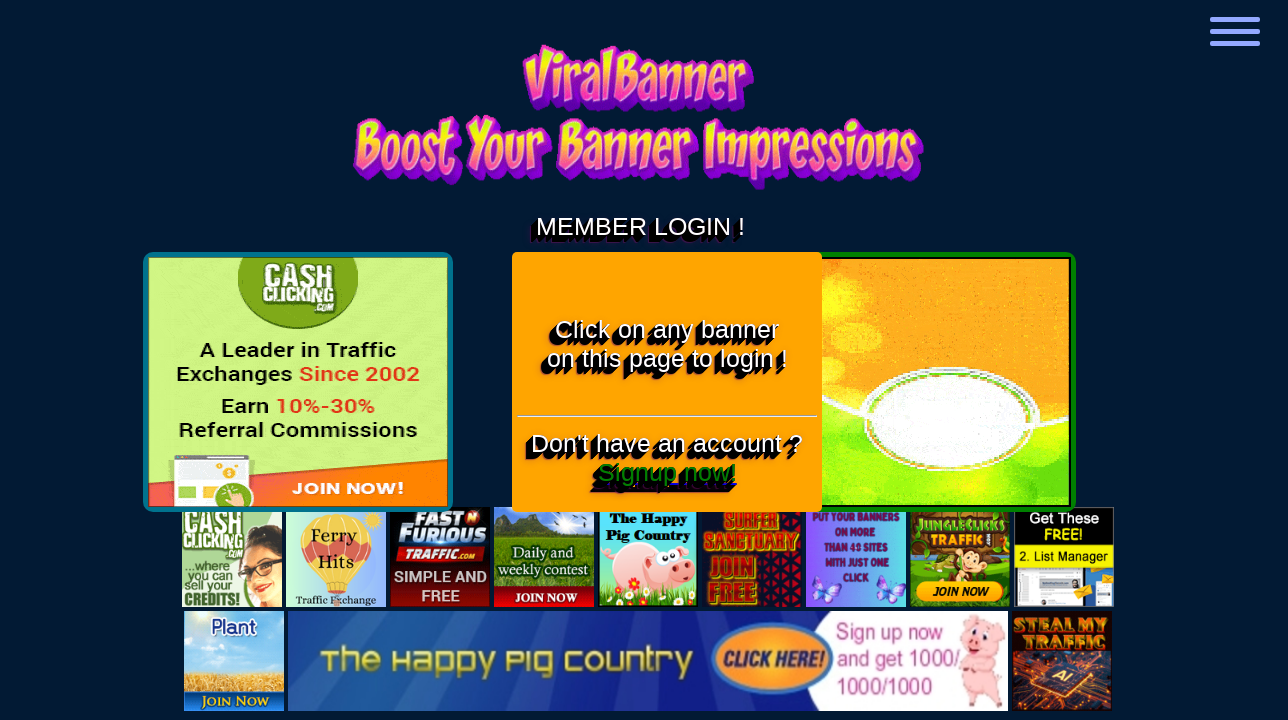

--- FILE ---
content_type: text/html; charset=UTF-8
request_url: https://viralbanner.ovh/connect.php?ref=21&design=
body_size: 3350
content:
<!DOCTYPE html>
<html>
<head>
<link rel="shortcut icon" href="img/icon.png" type="image/x-icon"  />
<link rel="icon" href="img/icon.png" type="image/x-icon" />
<style> 
.left {
  padding : 5px 5px 5px 5px;
  background-color: rebeccapurple;
  border-radius: 10px;
  width: 300px;
  height: 250px;
  background-color:red;
  position: absolute;
  top:35%;
  bottom:40%;
  float:left;
  animation: mymove 5s forwards;
}

@keyframes mymove {
  from {left: -400px;}
  to {left: 20%;}
}
.bottomright {
  padding : 5px 5px 5px 5px;
  background-color: rebeccapurple;
  border-radius: 10px;
  width: 300px;
  height: 250px;
  background-color:yellow;
  position: absolute;
  top:35%;
  bottom:40%;
  float:right;
  animation: mybottom 5s forwards;
}

.right {
  padding : 5px 5px 5px 5px;
  background-color: red;
  border-radius: 10px;
  width: 300px;
  height: 250px;
  background-color:green;
  position: absolute;
  top:35%;
  bottom:40%;
  float:right;
  animation: mydeplace 5s forwards;
}

.topleft {
  padding : 5px 5px 5px 5px;
  background-color: orange;
  border-radius: 10px;
  width: 300px;
  height: 250px;
  background-color:lime;
  position: absolute;
  top:35%;
  bottom:40%;
  float:left;
  animation: mytop 5s forwards;
}

@keyframes mytop {
  0%   {top: 5px; left: 5px;  background-color: red;}
  50%  {top: 35%; left: 5px;  background-color: lime;}
  100% {left: 5px; left: 20%;  background-color: blue;}
}

@keyframes mybottom {
  from {top: -400px; right:5px;}
  to {top: 35%;bottom:40%; right:5px;}
}

@keyframes mydeplace {
  from {right: -400px;}
  to {right: 20%;}
}

body {
overflow: hidden;
background-color: #EFFBF8;
background-size: 100% 2000px;
color: black;

    font-family: Impact, Charcoal, sans-serif;
    text-shadow: 0px 0px 0 rgb(34,-214,26),
                 -1px 1px 0 rgb(-3,-251,0),
                 -2px 2px 0 rgb(-39,-287,0),
                 -3px 3px 0 rgb(-76,-324,0),
                 -4px 4px 0 rgb(-112,-360,0),
                 -5px 5px 0 rgb(-149,-397,0),
                 -6px 6px 0 rgb(-185,-433,0),
                 -7px 7px  0 rgb(-221,-469,0),
                 -8px 8px 7px rgba(112,18,98,0.4),
                 -8px 8px 1px rgba(112,18,98,0.5),
                 0px 0px 7px rgba(112,18,98,.2);
}

.box {
  padding : 5px 5px 5px 5px;
  background-color: rebeccapurple;
  border-radius: 10px;
  width: 300px;
  height: 250px;
  position: absolute;
  top:35%;
  bottom:40%;
  float:center;
  left:40%;
  right:40%;
  animation-name: rotate;
  animation-duration: 0.7s;
animation-iteration-count: 2;
}


@keyframes rotate {
  0% {
    transform: rotate(0);

  }
  100% {
    transform: rotate(360deg);

  }
}
.shake:hover {
  animation: shake 0.5s;
  animation-iteration-count: infinite;
}

@keyframes shake {
  0% { transform: translate(1px, 1px) rotate(0deg); }
  10% { transform: translate(-1px, -2px) rotate(-1deg); }
  20% { transform: translate(-3px, 0px) rotate(1deg); }
  30% { transform: translate(3px, 2px) rotate(0deg); }
  40% { transform: translate(1px, -1px) rotate(1deg); }
  50% { transform: translate(-1px, 2px) rotate(-1deg); }
  60% { transform: translate(-3px, 1px) rotate(0deg); }
  70% { transform: translate(3px, 1px) rotate(-1deg); }
  80% { transform: translate(-1px, -1px) rotate(1deg); }
  90% { transform: translate(1px, 2px) rotate(0deg); }
  100% { transform: translate(1px, -2px) rotate(-1deg); }
}
.zoom {
  transition: transform .2s; /* Animation */
  margin: 0 auto;
}
.zoom:hover {
  transform: scale(1.2); /* (120% zoom ) */
z-index:9999;
}
@media only screen and (max-width: 1000px) {
    #fadew {
        display: none;
    }
}
@media only screen and (max-height: 700px) {
    #fadew {
        display: none;
    }
}
@media only screen and (max-height: 400px) {
    #fade {
        display: none;
    }
}
.move {
  position: absolute;
  animation: move 5s forwards;
  bottom: 5px;
}

@keyframes move {
  from {left: 0px;}
  to {left: 35%;}
}
.rota:hover {
animation-direction: alternate-reverse;
animation:spin 1s infinite
}
@keyframes spin { 
    50% { 
        transform:rotate(5deg); 
    } 
    100% { 
        transform:rotate(-5deg); 
    } 
} 
.css-3d-pub {
    font-size: 25px;
    color: white;
    font-family: Impact, Charcoal, sans-serif;
    text-shadow: 0px 0px 0 rgb(34,-214,26),
                 -1px 1px 0 rgb(-3,-251,0),
                 -2px 2px 0 rgb(-39,-287,0),
                 -3px 3px 0 rgb(-76,-324,0),
                 -4px 4px 0 rgb(-112,-360,0),
                 -5px 5px 0 rgb(-149,-397,0),
                 -6px 6px 0 rgb(-185,-433,0),
                 -7px 7px  0 rgb(-221,-469,0),
                 -8px 8px 7px rgba(112,18,98,0.4),
                 -8px 8px 1px rgba(112,18,98,0.5),
                 0px 0px 7px rgba(112,18,98,.2);
 }
.hamburger {
  position: absolute;
  width: 50px;
  height: 45px;
  top: 10px;
  right: 20px;
  z-index: 9999;
}
.hamburger div {
  position: relative;
  width: 50px;
  height: 5px;
  border-radius: 3px;
  background-color: #94a9ff;
  margin-top: 7px;
  transition: all 0.3s ease-in-out;
}

#toggle {
  display: none;

}

#toggle:checked + .hamburger .top {
  transform: rotate(-45deg);
  margin-top: 22.5px;
}
#toggle:checked + .hamburger .meat {
  transform: rotate(45deg);
  margin-top: -5px;
}
#toggle:checked + .hamburger .bottom {
  transform: scale(0);
}
#toggle:checked + .hamburger + .nav {
  top: 0;
}

.nav {
  position: fixed;
background-color: black;
  width: 100%;
  height: 100%;
  top: -100%;
  left: 0;
  right: 0;
  bottom: 0;
  overflow: hidden;
  transition: all 0.3s ease-in-out;
  z-index: 9998;

}
.nav .nav-wrapper {
  position: relative;
  overflow-y: auto;
  height: 100%;
  z-index: 9999;
}

nav {
  height: 100vh;
  display: flex;
  flex-direction: column;
  align-items: center;
  justify-content: center;

}
nav a {
  margin-top: 1.25em;
  color: #eee;
  opacity: 0;
  text-decoration: none;
  font-size: 2.3em;
  letter-spacing: 3px;
  transition: all 0.1s ease;

}
nav a:first-child {
  margin-top: 0;
}

#toggle:checked + .hamburger + .nav .nav-wrapper nav a {
  opacity: 0.9;
  transform: scale(1);
}
#toggle:checked + .hamburger + .nav .nav-wrapper nav a:hover {
  opacity: 1;
  color: white;
  transform: scale(1.2);

}

</style>
</head>
<script language="JavaScript">
<!--
//you can assign the initial color of the background here
r=000;
g=000;
b=000;
flag=0;
t=new Array;
o=new Array;
d=new Array;

function hex(a,c)
{
t[a]=Math.floor(c/16)
o[a]=c%16
switch (t[a])
{
case 10:
t[a]='A';
break;
case 11:
t[a]='B';
break;
case 12:
t[a]='C';
break;
case 13:
t[a]='D';
break;
case 14:
t[a]='E';
break;
case 15:
t[a]='F';
break;
default:
break;
}
switch (o[a])
{
case 10:
o[a]='A';
break;
case 11:
o[a]='B';
break;
case 12:
o[a]='C';
break;
case 13:
o[a]='D';
break;
case 14:
o[a]='E';
break;
case 15:
o[a]='F';
break;
default:
break;
}
}

function ran(a,c)
{
if ((Math.random()>2/3||c==0)&&c<255)
{
c++
d[a]=2;
}
else
{
if ((Math.random()<=1/2||c==255)&&c>0)
{
c--
d[a]=1;
}
else d[a]=0;
}
return c
}
function do_it(a,c)
{
if ((d[a]==2&&c<255)||c==0)
{
c++
d[a]=2
}
else
if ((d[a]==1&&c>0)||c==255)
{
c--;
d[a]=1;
}
if (a==3)
{
if (d[1]==0&&d[2]==0&&d[3]==0)
flag=1
}
return c
}
function disco()
{
if (flag==0)
{
r=ran(1, r);
g=ran(2, g);
b=ran(3, b);
hex(1,r)
hex(2,g)
hex(3,b)
document.body.style.background="#"+t[1]+o[1]+t[2]+o[2]+t[3]+o[3]
flag=25
}
else
{
r=do_it(1, r)
g=do_it(2,g)
b=do_it(3,b)
hex(1,r)
hex(2,g)
hex(3,b)
document.body.style.background="#"+t[1]+o[1]+t[2]+o[2]+t[3]+o[3]
flag--
}

setTimeout('disco()',25)
}
//-->
</script>
<meta name="description" content="Drive free traffic to any website by promoting your unique affiliate link...">
<meta name="title" content="Viral Banner - Where Your Referrals Promote Your Banners!">
<meta name="robots" content="INDEX,FOLLOW">
<meta http-equiv="content-language" content="en">
<meta http-equiv="refresh" content="12; url=login2.php?ref=21&design=">
</head>

<body onload="disco()" oncontextmenu="return false;" style="background: black;">

<center><a href="./?ref=21&design="><img src="/design//Tittle.gif" class="zoom" width="50%" style="min-height:200px;min-width:350px;" alt="Viral Banner Exchange" /></a></center>

<input id="toggle" type="checkbox"/>
<label class="hamburger" for="toggle">
  <div class="top"></div>
  <div class="meat"></div>
  <div class="bottom"></div>
</label>
<div class="nav">
  <div class="nav-wrapper">
<nav>
<a href="./?ref=21&design=" target="_parent">Home</a>
<a href="connect.php?ref=21&design=" target="_parent">Login</a>
<a href="new.php?ref=21&design=" target="_parent">Sign up</a>
<a href="frequently-asked-questions.php?ref=21&design=" target="_parent">F.A.Q</a>
<a href="terms.php?ref=21&design=" target="_parent"> terms & conditions</a>
<a href="privacy.php?ref=21&design=" target="_parent">Privacy</a>
<a href="lost.php?ref=21&design=" target="_parent"> Lost password / new activation email</a><a href="contact.php?ref=21">Contact</a>
</nav>
  </div>
</div>



<div class="topleft zoom" id="fade"><a href="frame.php?url=https://referencement.faciles.ovh/campaign_1/link.php?id=2" target="_blank" title="1er Echange de bannières Virale Francophone"><img src="https://referencement.faciles.ovh/campaign_1/300.jpg" style="width:300px; height:250px;" alt="Free Banner Exchange" /></a></div>

<div class="right zoom" id="fade"><a href="frame.php?url=https://referencement.faciles.ovh/campaign_2/link.php?id=2" target="_blank" title="Dowwnline Builder"><img src="https://referencement.faciles.ovh/campaign_2/300.jpg" style="width:300px; height:250px;" alt="Free Banner Exchange" /></a></div>



<div class="css-3d-pub box zoom" style="text-align: center;border-size: 2px;border-color: lime;float: right;background-color: orange;width:300px; height:250px;border-radius: 5px;">
<br><br>
Click on any banner<br>on this page to login !                
<br><br><hr>Don't have an account ? 
<a href="https://viralbanner.ovh/new.php?ref=21"><span style="color: green;">Signup now!</span><a></div>

<div class="css-3d-pub zoom" id="fadew">
<center>
<a href="login2.php?ref=21&design=" style="  color: white;
  background-color: transparent;
  text-decoration: none;">MEMBER LOGIN</a> !
</center>
</div>

<center>



<div id="fadew" style="position:absolute;bottom:5px;width:100%;z-index:-1;margin-top:5px">

<a href='frame.php?url=https://referencement.faciles.ovh/campaign_1/link.php?id=2' target="_blank" ><img src='https://referencement.faciles.ovh/campaign_1/125.jpg' border='0'   width="100" height="100"></a>

<A HREF="frame.php?url=https://ferryhits.com/splashpage.php?splashid=5&rid=132" TARGET="_blank"><IMG class="zoom" SRC="https://ferryhits.com/getimg.php?id=6"  width="100" height="100"></A> 


<a href="frame.php?url=https://fastnfurioustraffic.com/?rid=3449" target="_blank" title="Salwa Hits"><img class="zoom" src="https://fastnfurioustraffic.com/getimg.php?id=1" alt="Free Traffic Exchange"  width="100" height="100" /></a>
 
<a href="frame.php?url=https://plentyofhits4u.com/?rid=495" target="_blank" title="MOULARES TE"><img class="zoom" src="https://plentyofhits4u.com/getimg.php?id=2" alt="Free Traffic Exchange"  width="100" height="100" /></a> 

<a href='frame.php?url=https://referencement.faciles.ovh/campaign_3/link.php?id=2' target="_blank" ><img src='https://referencement.faciles.ovh/campaign_3/125.jpg' border='0'   width="100" height="100"></a>

 
<a href="frame.php?url=https://surfer-sanctuary.com/?rid=56" target="_blank"><img class="zoom" src="https://surfer-sanctuary.com/getimg.php?id=2" width="100" height="100"></a> 
  
<a href="frame.php?url=https://butterflyte.com/?rid=294"  target="_blank"><img class="zoom" src="https://butterflyte.com/getimg.php?id=7" style="width:100px; height:100px;"></a>


<a href="frame.php?url=https://jungleclickstraffic.com/?rid=1290" target="_blank"><img class="zoom" src="https://jungleclickstraffic.com/getimg.php?id=1" alt="https://turboxtraffic.com"   style="width: 100%; max-width: 100px; max-height:100px;"></a>


  
<a href="frame.php?url=https://leadsleap.com/?r=sonia98" target="_blank"><img class="zoom" src="https://leadsleap.com/images/b125.125.gif" style="width: 100%; max-width: 100px; max-height:100px;"/></a>

<br>

<a href="frame.php?url=https://harvesttraffic.com/?rid=4481" target="_blank"><img src="https://harvesttraffic.com/getimg.php?id=2" alt="Harvest Traffic Coop banner" style="width: 100%; max-width: 100px; max-height:100px;"></a>

<a href="frame.php?url=https://referencement.faciles.ovh/campaign_3/link.php?id=2" target="_blank" title="1er Echange de bannières Virale Francophone"><img src="https://referencement.faciles.ovh/campaign_3/728.jpg"  class="zoom" style="width:720px; height:100px;" alt="Free Banner Exchange" /></a> 

<a href="frame.php?url=https://steal-traffic.com/?rid=36" target="_blank" title="TopAdz - Manual Surf"><img class="zoom" src="https://steal-traffic.com/getimg.php?id=2" alt="Free Traffic Exchange" style="width:100px; height:100px;" /></a>



</div>


</center>
<!-- Default Statcounter code for Viralbanner
https://viralbanner.ovh -->
<script type="text/javascript">
var sc_project=12871608; 
var sc_invisible=1; 
var sc_security="0c0f50f0"; 
</script>
<script type="text/javascript"
src="https://www.statcounter.com/counter/counter.js"
async></script>
<noscript><div class="statcounter"><a title="Web Analytics"
href="https://statcounter.com/" target="_blank"><img
class="statcounter"
src="https://c.statcounter.com/12871608/0/0c0f50f0/1/"
alt="Web Analytics"
referrerPolicy="no-referrer-when-downgrade"></a></div></noscript>
<!-- End of Statcounter Code -->
</body>
</html>
